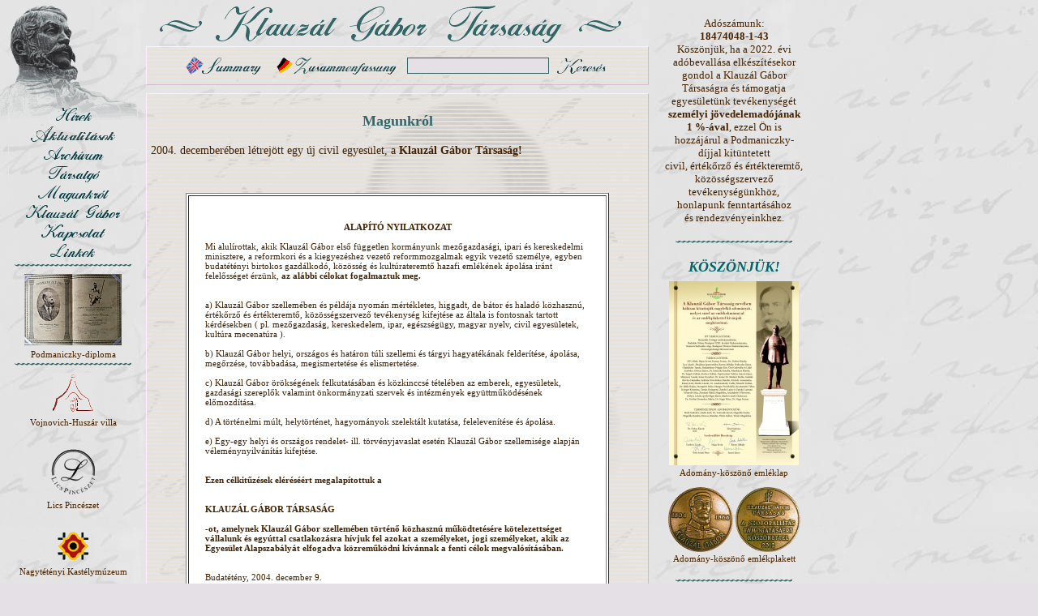

--- FILE ---
content_type: text/html
request_url: http://klauzal.hu/info/magunkrol.html?PHPSESSID=0f25fdbeea249f1c676d1139ff0a1232
body_size: 32672
content:
<!DOCTYPE HTML PUBLIC "-//W3C//DTD HTML 4.0 Transitional//EN">
<html>
<head>
<title>Klauzál Gábor Társaság</title>
<meta http-equiv="Content-Type" content="text/html; charset=iso-8859-2">
<link rel="shortcut icon" href="http://klauzal.hu/favicon.ico" >
<meta http-equiv="Content-Language" content="hu">
<meta http-equiv="imagetoolbar" content="no">
<link rel="stylesheet" type="text/css" href="http://klauzal.hu/css/style.css">
<script type="text/javascript" src="http://klauzal.hu/js/common.js"></script>
</head><body>
<!-- FEJLEC -->
<div id="fej"><a href="/?PHPSESSID=3a8da41f37dc21717d7505fc0daf8487"><img src="/images/fej.gif" width="200" height="150" border="0" alt="Klauzál Gábor" title=""></a></div><div id="back"><img src="/images/back2.gif" width="440" height="560" border="0" alt=""></div>
<div id="cim"><a href="/?PHPSESSID=3a8da41f37dc21717d7505fc0daf8487"><img src="/images/cim.gif" width="600" height="50" border="0" alt="Klauzál Gábor Társaság" title=""></a></div>
<!-- // FEJLEC -->
<div id="maincont">
<!-- INFO -->
<div class="main info center">
<table class="bcenter" border="0" cellspacing="3" cellpadding="0">
<tr>
<td><a class="m" href="/info/gabor_klauzal_society.html?PHPSESSID=3a8da41f37dc21717d7505fc0daf8487"><img src="/images/m_en_s.gif" width="105" height="22" border="0" alt=""></a></td>
<td><a class="m" href="/info/gabor_klauzal_gesellschaft.html?PHPSESSID=3a8da41f37dc21717d7505fc0daf8487"><img src="/images/m_de.gif" width="160" height="22" border="0" alt=""></a></td>
<td>
<form style="margin:0; padding:0" action="/search.php" method="get"><input type="hidden" name="PHPSESSID" value="3a8da41f37dc21717d7505fc0daf8487" />
<table>
<tr>
<td><input class="input" type="text" name="qt" size="20" maxlength="50" value=""></td>
<td><a class="m" href="#" onclick="document.forms[0].submit();"><img src="/images/m_search_s.gif" width="70" height="22" border="0" alt=""></a></td>
</tr>
</table>
</form>
</td>
</tr>
</table>
</div>
<!-- // INFO -->
<div class="main">
<!-- CONTENT -->

<h3 id="pagetitle">Magunkról</h3>
<div class="bread"><p class="bread">
2004. decemberében létrejött egy új civil egyesület, a <b>Klauzál Gábor Társaság!</b> 
</p>
<p class="bread">
&nbsp;
</p>
<center></center>
<table class="f9" style="width: 522px; height: 537px" cellpadding="20" border="1" bgcolor="#ffffff" align="center">
	<tbody>
		<tr>
			<td style="height: 50px"><span>
			<div align="center">
			<b><br>

			ALAPÍTÓ NYILATKOZAT</b> 
			</div>
			<div align="left">
			</div>
			<div align="left">
			<br>

			Mi alulírottak, akik Klauzál Gábor első független kormányunk mezőgazdasági, ipari és kereskedelmi minisztere, a reformkori és a kiegyezéshez vezető reformmozgalmak egyik vezető személye, egyben budatétényi birtokos gazdálkodó, közösség és kultúrateremtő hazafi emlékének ápolása iránt felelősséget érzünk, <b>az alábbi célokat fogalmaztuk meg. <br>

			<br>

			</b><br>

			a) Klauzál Gábor szellemében és példája nyomán mértékletes, higgadt, de bátor és haladó közhasznú, értékőrző és értékteremtő, közösségszervező tevékenység kifejtése az általa is fontosnak tartott kérdésekben ( pl. mezőgazdaság, kereskedelem, ipar, egészségügy, magyar nyelv, civil egyesületek, kultúra mecenatúra ). <br>

			<br>

			b) Klauzál Gábor helyi, országos és határon túli szellemi és tárgyi hagyatékának felderítése, ápolása, megőrzése, továbbadása, megismertetése és elismertetése. <br>

			<br>

			c) Klauzál Gábor örökségének felkutatásában és közkinccsé tételében az emberek, egyesületek, gazdasági szereplők valamint önkormányzati szervek és intézmények együttműködésének előmozdítása. <br>

			<br>

			d) A történelmi múlt, helytörténet, hagyományok szelektált kutatása, felelevenítése és ápolása. <br>

			<br>

			e) Egy-egy helyi és országos rendelet- ill. törvényjavaslat esetén Klauzál Gábor szellemisége alapján véleménynyilvánítás kifejtése. <br>

			<br>

			<br>

			<b>Ezen célkitűzések eléréséért megalapítottuk a <br>

			<br>

			<br>

			KLAUZÁL GÁBOR TÁRSASÁG <br>

			<br>

			-ot, amelynek Klauzál Gábor szellemében történő közhasznú működtetésére kötelezettséget vállalunk és egyúttal csatlakozásra hívjuk fel azokat a személyeket, jogi személyeket, akik az Egyesület Alapszabályát elfogadva közreműködni kívánnak a fenti célok megvalósításában. <br>

			</b><br>

			<br>

			Budatétény, 2004. december 9. 
			</div>
			<br>

			<br>

			<hr width="400" size="2" color="#006668" align="center" />
			<br>

			<br>

			</span>
			<div align="center">
			<div align="center">
			<span>A Klauzál Gábor Társaság elnökei:</span>
			</div>
			<div align="center">
			<span><br>

			</span>
			</div>
			<div align="center">
			<b>dr. Dobos Károly</b> (2004 - 2016) alapító elnök<br>

			</div>
			<div align="center">
			<b>Glattfelder Tamás </b>(2016-2023&#8224;) alapító tag
			</div>
			<div align="center">
			<b>Hódi Szabolcs</b> (2023-tól) alapító tag
			</div>
			<span>
			<br>

			</span><span>
			</span>
			</div>
			</td>
		</tr>
	</tbody>
</table>
<p>
&nbsp;
</p>
<p class="bread">
<u>Közös múltunk:<br>

</u>
</p>
<p class="bread">
Baráti társaságokban, fórumokon, közös programok során alakult kapcsolatunk mind szorosabbá. Egyesületünk előzményeként tagjaink évekre visszanyúlóan tevékeny résztvevői voltak szűkebb pátriánk közösségteremtő programjainak. 
</p>
<p class="bread">
A teljesség igénye nélkül: 
</p>
<div class="info boxright center">
<a href="/image/m01s.jpg.html?PHPSESSID=3a8da41f37dc21717d7505fc0daf8487"><img src="/images/user/m01s.jpg" class="pic" width="120" border="0" height="70" /></a><br>

1. kép 
</div>
<p class="bread">
Baross Gábor-telep egykori Traupmann vendéglőjének, hatalmasra nőtt fái hűvösében találkoztunk először személyesen, 2002. nyarán, egy gombapaprikással fűszerezett helytörténeti ankét alkalmával, mikor is meghallgathattuk a később tiszteletbeli tagunkká választott <b>id. Felker Győző</b> barátunk feledhetetlen hangulatú múltidézését (1. kép). 
</p>
<div class="info boxleft center">
<a href="/image/m02s.jpg.html?PHPSESSID=3a8da41f37dc21717d7505fc0daf8487"><img src="/images/user/m02s.jpg" class="pic" width="120" border="0" height="90" /></a><br>

2. kép 
</div>
<p class="bread">
2002. júniusában látogatást tettünk <b>Márk Gergely</b> Budatétényből Törökbálintba &#8222;költözött&#8221; rozáriumában, ahol házigazdánk bensőséges kalauzolásával megcsodálhattuk a maga nemesítette majd 5000 tőnyi rózsáját (2. kép). 
</p>
<div class="info boxright center">
<a href="/image/m03s.jpg.html?PHPSESSID=3a8da41f37dc21717d7505fc0daf8487"><img src="/images/user/m03s.jpg" class="pic" width="120" border="0" height="90" /></a><br>

3. kép 
</div>
<p class="bread">
Szerveztünk független, spontán civil megemlékezéseket, mint például 2002. szeptemberében, a több mint 80 fő részvételével lezajlott dunai sétahajózást, melyet <b>Garbóci László</b>, <b>dr. Mészáros Péter</b>, <b>Bartos Mihály</b> és <b>Petz Nándor</b> barátaink emlékezetes helytörténeti előadása színesített (3. kép). 
</p>
<div class="info boxleft center">
<a href="/image/m04s.jpg.html?PHPSESSID=3a8da41f37dc21717d7505fc0daf8487"><img src="/images/user/m04s.jpg" class="pic" width="70" border="0" height="120" /></a><br>

4. kép 
</div>
<p class="bread">
2002. októberében, az aradi vértanúk napján, baráti körünk tagjai maguk felolvasta, korhű visszaemlékezésekkel és korabeli történetekkel adóztak szabadságharcos elődeink emlékének, a XXII. kerületi Diós-árok fölött emelkedő Donát-hegyen kialakított parkban, nemzeti szalagokat kötözve a vértanúk emlékére ültetett 13 juharfa törzsére, s megkoszorúzva a forradalmaink és szabadságharcaink tiszteletére állított barossi kopjafát (4. kép). 
</p>
<p class="bread">
Szakértő idegenvezetéssel meglátogattuk a csepeli oldalon épülő, szekszárdi Duna-híd hatalmas acélszerkezetét, melynek Duna fölé nyúló konzoljáról megörökíthettük kerületünk hosszan elénk tárulkozó, túlparti panorámáját. 
</p>
<div class="info boxright center">
<a href="/image/m05s.jpg.html?PHPSESSID=3a8da41f37dc21717d7505fc0daf8487"><img src="/images/user/m05s.jpg" class="pic" width="120" border="0" height="80" /></a><br>

5. kép 
</div>
<p class="bread">
Több alkalommal is összegyűltünk múltidéző beszélgetésekre, a kor szemtanúinak vendégszeretetétől övezve. Így lehettünk részesei többek között, a nemrégiben elhunyt <b>dr. Szentpétery Tibor</b> (1916&#8211;2005.) varázslatos, fotókkal gazdagon illusztrált visszaemlékezéseinek (5. kép). Feledhetetlen élményekkel gazdagodtunk <b>P. Tóth István</b> SVD atyával, pápuai misszionáriussal, <b>Ősz Dénesné</b>vel, a budatétényi freskó festőjének özvegyével, az egykori tétényi Suppan-féle konzervgyár mindenki által tisztelt üzemvezetőjének, <b>Both Pál Péter</b>nek özvegyével, a lebontott budafoki Attila Filmszínház tulajdonosa, Meckl Gusztáv özvegyével, <b>Eberhardt Máriá</b>val, a promontori Eberhardt Antal-féle Pezsgőborgyár tulajdonosának leányával (s még folytathatnánk a sort) folytatott beszélgetéseken. 
</p>
<p class="bread">
Magunk szervezte rendezvényeinken már kovácsolódott a civil, non-profit egyesületté válás gondolata, de sokáig nem követte tett a felvetést. 
</p>
<div class="info boxleft center">
<a href="/image/m06s.jpg.html?PHPSESSID=3a8da41f37dc21717d7505fc0daf8487"><img src="/images/user/m06s.jpg" class="pic" width="120" border="0" height="90" /></a><br>

6. kép 
</div>
<p class="bread">
<b>Hódi Szabolcs</b> 2003. szeptember 28-án, a budatétényi Szent Mihály Napok keretében megszervezte és útjára bocsátotta a budatétényi Szent István király plébániatemplom történetét feldolgozó előadássorozatát, melynek első részeként a szentély oltárképével ismerkedhetett meg, helytörténeti, művészettörténeti, restaurátori és képzőművészeti elemzéseket és a freskó elkészülte szemtanúinak visszaemlékezéseit hallgathatta meg &#8211; a festő díszvendégként meghívott özvegyének és leányának társaságában &#8211; az ezen alkalomra egybegyűlt 200 főnyi érdeklődő (6. kép).<br>

A folytatásban &#8222;A verbiták és Budatétény&#8221; címmel, 2004. szeptember 26-án a &#8217;20-as években e plébániát igazgató <b>Isteni Ige Társasága</b> helyi kötödéseiről és a templom liturgikus terének 2004-es átalakításáról hallgathattuk meg előadásokat. 
</p>
<div class="info boxright center">
<a href="/image/m07s.jpg.html?PHPSESSID=3a8da41f37dc21717d7505fc0daf8487"><img src="/images/user/m07s.jpg" class="pic" width="120" border="0" height="90" /></a><br>

7. kép 
</div>
<div class="bread">
A 80 éves budatétényi letelepedésüket ünneplő szerzetesrenddel közösen szervezett nyílt nap keretében betekintést nyerhettünk a <b>Názáret Missziósház</b>ban dolgozó verbita testvérek életébe.<br>

Szabolcs a <b>Vojnovich&#8211;Huszár-villa</b> gazdáival karöltve előadássorozattá bővíteni kívánt &#8222;Történelmi szalon&#8221;-t indított el, elsőként <b>Katona Tamás</b> történész aradi vértanúkra emlékező, 2004. október 7-ei vendégszereplésével (7. kép). 
</div>
<p>
&nbsp;
</p>
<!-- 
<div class="info boxleft center">
<a href="/image/emlektabla_s.jpg.html?PHPSESSID=3a8da41f37dc21717d7505fc0daf8487"><img class="pic" src="images/user/emlektabla_s.jpg" width="97" height="120" border="0" alt=""></a><br>
1. kép
</div>
<p class="bread">
Szabolcs ugyanakkor egyedüliként volt képes a budapesti F&#245;polgármesteri Hivatal labirintusában megtalálni a Klauzál Gábor születési szobájában 1906-ban felállított vörösmárvány emléktáblát (1. kép).
</p>
-->
<p class="bread">
<b>Prim György</b> szervezésében, a budafoki <b>Lics Pincészet</b>tel karöltve 2004. március 26-án megrendezésre került a kerületi díszpolgárok első találkozója, melynek apropóját az azévi kitüntetett, <b>Garbóci László</b> barátunk díjazása szolgáltatta. Az utánozhatatlan hangulatú promontori pince boltozata alatt meghallgathattuk az ünnepelt &#8211; megsárgult budafoki képeslapokkal és fényképekkel illusztrált &#8211; múltidézését. Az ezen alkalomra egybegyűlt kerületi jelesek: <b>Munkácsy Károly</b> ny. pedagógus és szobrászművész, <b>Nemes László</b> ny. zeneigazgató&#8211;zenetanár, a Nádasdy Kálmán Művészeti és Általános Iskola, illetve a Budafoki Dohnányi Ernő Szimfonikus Zenekar egykori vezetője, <b>dr. Gazdag László</b>, a Soós István Élelmiszeripari Szakközépiskola ny. igazgatója, a Promontorium Borlovagrend nagymestere, <b>dr. Mészáros Péter</b>, a Budapesti Műszaki és Gazdaságtudományi Egyetem Közlekedésmérnöki Karának Közlekedésüzemi Tanszéke egyetemi adjunktusa, a kerületi Zöld Jövő Környezetvédelmi Egyesület elnöke (nem utolsó sorban társaságunk tagja), <b>Kolonics György</b>, kerületünkben élő kétszeres olimpiai, tizenháromsoros világ- és háromszoros Európa-bajnok kenus és Prof. <b>dr. Köteles György</b> ny. főorvos, a budafoki Törley-kastély-béli Országos Frédéric Joliot-Curie Sugárbiológiai és Sugáregészségügyi Kutató Intézet egykori igazgatója (8. kép). 
</p>
<div class="info boxleft center">
<a href="/image/m08s.jpg.html?PHPSESSID=3a8da41f37dc21717d7505fc0daf8487"><img src="/images/user/m08s.jpg" class="pic" width="120" border="0" height="90" /></a><br>

8. kép 
</div>
<div class="bread">
(Sajnálatosan távol maradni kényszerült betegsége miatt <b>Pelikán Imre</b> építész, a Baross Gábor-telepi Polgári Kör alapító elnöke, illetve külföldi koncertútja okán kerületünk világhírű zongoraművésze, <b>Jandó Jenő</b>.) A díszpolgárok első találkozója feledhetetlen emlékeként <b>Bartos Mihály</b> barátunk külön e jeles alkalomra összeállított helytörténeti kordokumentálással és postatörténeti meglepetésekkel kedveskedett az est minden egyes résztvevőjének.<!-- (Id&#245;közben új díszpolgárunk, <b>dr. Kárpáti Zoltán</b> sebész f&#245;orvos tiszteletére g&#245;zer&#245;vel folyik a 2005. évi &#8222;Díszpolgárok második találkozója&#8221; szervezése.) --> 
</div>
<p>
&nbsp;
</p>
<p class="bread">
<b>Juhász Péter</b> az interneten közzétett fényképei révén került kapcsolatba Budafok, Budatétény és Nagytétény &#8211; hagyományait ápoló és környezetét féltő &#8211; helyi közösségeivel. Fotóin szeretettel mutatja be a kerület értékeit és indulattal ábrázolja a pusztítás, a gondatlanság jeleit. Sok száz fotóját tette közkinccsé, képeit láthattuk különböző kiállításokon és internetes galériákban. Fotóival és tablóival segíti a helyi közösségek hagyományőrző és környezetvédő törekvéseit, pályázatait. A legapróbb részleteket bemutató növény-, állat- és épületfotói, továbbá az egész tájat átfogó panoráma- és légifotói egyaránt a meglévő értékek megbecsüléséről szólnak, és azok megóvását, gyarapítását szorgalmazzák. 
</p>
<div class="info boxright center">
<a href="/image/bfpanorama_s.jpg.html?PHPSESSID=3a8da41f37dc21717d7505fc0daf8487"><img src="/images/user/bfpanorama_s.jpg" class="pic" width="300" border="0" height="25" /></a><br>

9. kép 
</div>
<div class="bread">
Legismertebb képe Budafok panorámájának közel négy méter széles fotója, ami a 2003. évi Péter-Pál-napi ünnepségek kiállításán jelent meg először, és ma &#8211; képviselők adományaként &#8211; a kerületi Városházát díszíti. A kép a Duna felett áttekintve, Csepel egyik ipari tornyának tetejéről készült, ahová Péter kitartó utánajárással szerzett &#8222;mászási&#8221; engedélyt (9.kép). 
</div>
<p>
&nbsp;
</p>
<div class="info boxleft center">
<a href="/image/m10s.jpg.html?PHPSESSID=3a8da41f37dc21717d7505fc0daf8487"><img src="/images/user/m10s.jpg" class="pic" width="120" border="0" height="60" /></a><br>

10. kép 
</div>
<p class="bread">
<b>Dr. Mészáros Péter</b> invitálására és szakértő vendégeinek (Gergely Attila, Kecskés Ferenc, Siklósi Engelbert) idegenvezetésével több alkalommal is bebarangoltuk kerületünk védett természeti kincseit. Gyönyörködhettünk a Tétényi-fennsík természetes állapotú sziklagyepjeiben és sztyeprétjeiben, a Háros-sziget trópusokat idéző, &#8222;vadszőlősátrak&#8221; és &#8222;liánfüggönyök&#8221; fedte, érintetlen ártéri ligeterdőiben (10. kép). 
</p>
<div class="info boxright center">
<a href="/image/m11s.jpg.html?PHPSESSID=3a8da41f37dc21717d7505fc0daf8487"><img src="/images/user/m11s.jpg" class="pic" width="120" border="0" height="80" /></a><br>

11. kép 
</div>
<p class="bread">
<b>Krieger Krisztina</b> vezetésével 2002. őszén megszerveztetett végre az első közös Klauzál-villa&#8211;béli séta, mely méltóképpen vezette fel Klauzál Gábor születésének 200. évfordulóját (11. kép). 
</p>
<p class="bread">
<b>Dr. Dobos Károly</b> Klauzál Gábor élettörténetét kezdte el kutatni, melyre az élete változó lakóhelyein vissza-vissza térő &#8222;Klauzál-találkozásai&#8221; sarkallták. Úgy érezte, ezek nem lehetnek véletlenek. Amikor egy 2002-es kerületi sétán <b>Garbóci László</b> helytörténész megmutatta, hogy melyik a budatétényi Klauzál-villa, majd nem sokkal ez után egy <b>Felker Győző</b>nél tartott helytörténeti beszélgetésen előkerültek Győző bácsi gyűjteményéből az ott féltve őrzött Klauzál-relikviák (egy 1914-es kistétényi emlékokmány, fényképmásolatok, a Klauzál-villa múltját feldolgozó tablók), már nem volt visszaút... 
</p>
<div class="info boxleft center">
<a href="/image/2kg117s.jpg.html?PHPSESSID=3a8da41f37dc21717d7505fc0daf8487"><img src="/images/user/2kg117s.jpg" class="pic" width="120" border="0" height="80" /></a><br>

12. kép 
</div>
<p class="bread">
Az anyagok összegyűjtése újabb lendületet kapott. A megemlékező előadásra &#8211; amelyre a meghívó a Kossuth Rádióban is elhangzott &#8211; a budatétényi Szent Imre Közösségi Házban több mint 60 fő előtt közel kétórányi, vetített képekkel, dokumentumokkal és <b>Örsi Gabriella</b> által helyi relikviákból összeállított szőlészeti kiállítással egybekötött megemlékezés kerekedett (12. kép).<br>

Az előadáson a hallgatóság forrón üdvözölte az előadó azon felvetését, hogy a XXII. kerületi Dél-budai Kulturális és Szabadidőközpontot nevezzék el Klauzál Gáborról (a polgármesterasszonynak írt levél Word formátumban <a href="/documents/nevvaltjav.doc?PHPSESSID=3a8da41f37dc21717d7505fc0daf8487" target="_blank" class="d">innen letölthető</a>). A fellelkesülés hevében további kezdeményezések születtek. Sokan aláírásukkal is igazolva jelezték anyagi támogatási szándékukat a Klauzál-villán állítandó emléktábla létrehozásához és végre: a jelenlévők jelentős részének csatlakozásával tetté formálódott a gondolat, hogy alakuljon meg a <b>Klauzál Gábor Társaság</b>. 
</p>
<p class="bread">
Alapító tagjaink jelentős része az <b>Index</b> internetes portál fórumának <a href="http://forum.index.hu/Article/showArticle?t=9048586" target="_blank" class="d">&#8222;Budafok&#8211;Tétény, múlt, jelen, jövő&#8221;</a> topikján lazán szövődő, továbbá baráti, ismerősi vagy szakmai kapcsolatokból jött létre. 
</p>
<p class="bread">
Az alapítók azt a célt tűzték ki maguk elé, hogy Klauzál Gábor születésének 200. évfordulóján a társaság megalakuljon, ezért az előadást követően, 2004. december 9-én, a nagytétényi &#8222;Betérő a sekrestyéshez&#8221; vendégfogadó különtermében kimondták a Klauzál Gábor közhasznú egyesület bicentenáriumi megalakulását. A bírósági bejegyzés is &#8211; mintegy ünnepi ajándékként &#8211; az utolsó munkanap izgalmaiban, 2004. december 22-én, sikeresen megtörtént. 
</p>
<div class="info boxright center">
<a href="/image/m13s.jpg.html?PHPSESSID=3a8da41f37dc21717d7505fc0daf8487"><img src="/images/user/m13s.jpg" class="pic" width="75" border="0" height="120" /></a><br>

13. kép 
</div>
<p class="bread">
Megkoszorúztuk Klauzál Gábor a szegedi belvárosi temetőben található sírját (13. kép). Riport hangzott el <b>dr. Dobos Károllyal</b> a Magyar Katolikus Rádió 2004. november 20-i adásában (a "Héten történt" c. műsor beszélgetése mp3 formátumban <a href="/images/klauzal_radio.mp3?PHPSESSID=3a8da41f37dc21717d7505fc0daf8487" target="_blank" class="d">innen letölthető</a>). A november 18-i előadás folytatásaként több intézményi meghívásnak is eleget téve, előbb a Rózsakerti Általános Iskolában vendégeskedtünk 2005. január 28-án (14. kép), majd a budapesti Klauzál Gábor Műszeripari Szakközépiskola és Szakiskola 50. éves évfordulóján, 2005. március 16-án. 
</p>
<div class="info boxleft center">
<a href="/image/20050128_078s.jpg.html?PHPSESSID=3a8da41f37dc21717d7505fc0daf8487"><img src="/images/user/20050128_078s.jpg" class="pic" width="120" border="0" height="90" /></a><br>

14. kép 
</div>
<p class="bread">
2005-ben szeretnénk felkeresni néhány Klauzál-emlékhelyet az országban, és újabb villasétát is rendeznénk. Egyedi Klauzál-kutatási témákat indítunk. Részt kívánunk venni szűkebb és tágabb otthonunk szelektált eseményein és programjain. További Klauzál-előadásokat tervezünk, melyek segítségével névadónk helyi és országos jelentőségét és örökségét szeretnénk minél jobban és többfelé megismertetni. Folytatnánk a &#8222;Történelmi szalon&#8221; és a templomtörténeti előadássorozatokat. Kapcsolatokat tervezünk kiépíteni rokon szervezetekkel és Klauzál Gábort kutató személyekkel szerte az országban. Felkarolni tervezzük a megszüntetett budatétényi temető megmaradt mementóit. Szeretnénk továbbá megtalálni az állandó rendezvényhelyszínünket is, ahol havi rendszerességgel találkozhatunk.
</p>
<table class="imageright" style="width: 120px; float: right">
	<tbody>
		<tr>
			<td align="center"><a href="/image/zimage1262878544s.jpg.html?PHPSESSID=3a8da41f37dc21717d7505fc0daf8487" class="imglink"><img src="/images/user/zimage1262878544s.jpg" width="120" border="0" height="80" /></a><br>

			</td>
		</tr>
	</tbody>
</table>
<p class="bread">
Ha felkeltettük az érdeklődését és szeretne csatlakozni hozzánk, úgy írjon, vagy keressen meg bennünket, bárhol is lakik az országban, avagy azon kívül. Szeretettel várjuk rendes vagy pártoló tagjaink sorában. Ha Ön is egy kiegyensúlyozott, higgadt, értékőrző és értékteremtő, egyben haladó közösségre vágyik, akkor Önnek köztünk a helye! 
</p>
<p class="info center">
<br>

</p>
<p class="info center">
A képekre kattintva azokat nagyobb méretben is megnézheti. 
</p>
</div>

<br>
<br>
<p class="bread center"><img src="/images/sep2.gif" width="400" height="20" alt="">
<br>
<a class="md" href="javascript:pageprint('info','magunkrol');"><img src="/images/m_print.gif" width="160" height="22" border="0" alt="Nyomtatás" title=""></a><a class="md" href="javascript:pagesend('info','magunkrol');"><img src="/images/m_send.gif" width="160" height="22" border="0" alt="Ajánlás" title=""></a>
</p>


<p class="bread"> </p>
<!-- // CONTENT -->
</div>

<div class="right offset"><img src="/images/pecset_s.gif" width="150" height="150" hspace="20" alt=""></div>

</div>

<div id="menu">
<!-- LEFTSIDE -->

<a class="m" href="/hirek.html?PHPSESSID=3a8da41f37dc21717d7505fc0daf8487"><img src="/images/m_hirek.gif" style="width:160px;height:22px;border:0" alt="Hírek" title="Hírek"></a>
<a class="m" href="/aktualis.html?PHPSESSID=3a8da41f37dc21717d7505fc0daf8487"><img src="/images/m_akt.gif" style="width:160px;height:22px;border:0" alt="Aktualitások" title="Aktualitások"></a>
<a class="m" href="/archivum/1.html?PHPSESSID=3a8da41f37dc21717d7505fc0daf8487"><img src="/images/m_arch.gif" style="width:160px;height:22px;border:0" alt="Archívum" title="Archívum"></a>
<a class="m" href="/tarsalgo/1.html?PHPSESSID=3a8da41f37dc21717d7505fc0daf8487"><img src="/images/m_forum.gif" style="width:160px;height:22px;border:0" alt="Társalgó" title="Társalgó"></a>
<a class="m" href="/info/magunkrol.html?PHPSESSID=3a8da41f37dc21717d7505fc0daf8487"><img src="/images/m_mag.gif" style="width:160px;height:22px;border:0" alt="Magunkról" title="Magunkról"></a>
<a class="m" href="/info/klauzal_gabor.html?PHPSESSID=3a8da41f37dc21717d7505fc0daf8487"><img src="/images/m_klauzal.gif" style="width:160px;height:22px;border:0" alt="Klauzál Gábor" title="Klauzál Gábor"></a>
<a class="m" href="/info/kapcsolat.html?PHPSESSID=3a8da41f37dc21717d7505fc0daf8487"><img src="/images/m_kap.gif" style="width:160px;height:22px;border:0" alt="Kapcsolat" title="Kapcsolat"></a>
<a class="m" href="/info/linkek.html?PHPSESSID=3a8da41f37dc21717d7505fc0daf8487"><img src="/images/m_link.gif" style="width:160px;height:22px;border:0" alt="Linkek" title="Linkek"></a>
<img src="/images/sep2.gif" width="150" height="10" border="0" alt="">
<a class="m" href="http://www.klauzal.hu/cikk/175.html" target="_blank"><img src="/images/tamogato/image-6.jpg" style="width:120px;height:88px;border:0;" vspace="5" alt="Podmaniczky-diploma"><br><span class="info">Podmaniczky-diploma</span></a>
<img src="/images/sep2.gif" width="150" height="10" border="0" alt="">
<br>
<a class="m" href="http://www.vojnovich.hu/" target="_blank"><img src="/images/tamogato/image-4.gif" style="width:50px;height:50px;border:0;" vspace="5" alt="Vojnovich-Huszár villa"><br><span class="info">Vojnovich-Huszár villa</span></a>
<br>
<a class="m" href="http://www.licspince.hu/" target="_blank"><img src="/images/tamogato/image-2.gif" style="width:60px;height:60px;border:0;" vspace="5" alt="Lics Pincészet"><br><span class="info">Lics Pincészet</span></a>
<br>
<a class="m" href="http://www.nagytetenyi.hu/" target="_blank"><img src="/images/tamogato/image-3.gif" style="width:40px;height:40px;border:0;" vspace="5" alt="Nagytétényi Kastélymúzeum"><br><span class="info">Nagytétényi Kastélymúzeum</span></a>
<br>
<a class="m" href="http://www.pytheas.hu/" target="_blank"><img src="/images/tamogato/image-10.gif" style="width:60px;height:62px;border:0;" vspace="5" alt="Pytheas Könyvkiadó és Nyomda"><br><span class="info">Pytheas Könyvkiadó és Nyomda</span></a>
<br>
<a class="m" href="https://www.arcanum.hu/hu/" target="_blank"><img src="/images/tamogato/image-13.png" style="width:157px;height:25px;border:0;" vspace="5" alt="Arcanum Adatbázis"><br><span class="info">Arcanum Adatbázis</span></a>
<br>
<a class="m" href="http://www.bpht.hu" target="_blank"><img src="/images/tamogato/image-7.gif" style="width:120px;height:33px;border:0;" vspace="5" alt="Budapesti Honismereti Társaság"><br><span class="info">Budapesti Honismereti Társaság</span></a>
<br>
<a class="m" href="https://www.facebook.com/Klauzál-Gábor-Társaság-1686990598180542" target="_blank"><img src="/images/tamogato/image-12.gif" style="width:61px;height:61px;border:0;" vspace="5" alt="Klauzál Gábor Társaság"><br><span class="info">Klauzál Gábor Társaság</span></a>
<br>
<img src="/images/sep2.gif" width="150" height="10" border="0" alt="">
<br>
63506784<br><img src="/images/sep2.gif" width="150" height="10" border="0" alt="">
<br>
<img src="/images/sep0.gif" width="50" height="40" border="0" alt="">
<!-- // LEFTSIDE -->
</div>


<div id="rightcol">
<!-- RIGHTSIDE -->
<div class="center"><div class="info"><p align="center">
<font size="3"><font size="2">Adószámunk: <br />
<b>18474048-1-43 </b><br />
Köszönjük, ha a 2022. évi adóbevallása elkészítésekor gondol a Klauzál Gábor Társaságra és támogatja egyesületünk tevékenységét <b>személyi jövedelemadójának <br />
1 %-ával</b>, ezzel Ön is hozzájárul a Podmaniczky-díjjal kitüntetett civil, értékőrző és értékteremtő, közösségszervező tevékenységünkhöz, honlapunk fenntartásához és rendezvényeinkhez. <br />
</font>
</font>
</p></div>
<p><img src="/images/sep2.gif" width="150" height="10" border="0" alt=""></p></div>

<div class="center"><div class="info"><h2 align="center"><i><font color="#006668">KÖSZÖNJÜK!</font></i> <br />
</h2>
<table style="clear: both" width="100%">
	<tbody>
		<tr>
			<td align="center"><a href="/image/zimage1337209207s.jpg.html?PHPSESSID=3a8da41f37dc21717d7505fc0daf8487" class="imglink"><img src="/images/user/zimage1337209207s.jpg" class="def" border="0" height="227" width="160" /></a><br />
			</td>
		</tr>
	</tbody>
</table>
<center>Adomány-köszönő emléklap<br />
<br />
<img src="/images/user/zimage1359858250s.gif" class="def" border="0" height="80" width="80" /> <img src="/images/user/zimage1360003527s.gif" class="def" border="0" height="80" width="80" /><br />
Adomány-köszönő emlékplakett<br />
</center></div>
<p><img src="/images/sep2.gif" width="150" height="10" border="0" alt=""></p></div>
<div class="center">

<a class="info" href="/kategoria/1.html?PHPSESSID=3a8da41f37dc21717d7505fc0daf8487">Klauzál Gábor</a> <span class="info">(78)</span><br>

<a class="info" href="/kategoria/19.html?PHPSESSID=3a8da41f37dc21717d7505fc0daf8487">Közhasznúsági jelentések</a> <span class="info">(16)</span><br>

<a class="info" href="/kategoria/2.html?PHPSESSID=3a8da41f37dc21717d7505fc0daf8487">Egyesületi élet</a> <span class="info">(284)</span><br>

<a class="info" href="/kategoria/3.html?PHPSESSID=3a8da41f37dc21717d7505fc0daf8487">Közélet</a> <span class="info">(143)</span><br>

<a class="info" href="/kategoria/29.html?PHPSESSID=3a8da41f37dc21717d7505fc0daf8487"><font color="#006668"><b>Klauzál Gyűjtemény</b></font></a> <span class="info">(7)</span><br>
<br /><img src="/images/sep2.gif" width="150" height="10" border="0" alt=""><br /><br />

<a class="info" href="/kategoria/30.html?PHPSESSID=3a8da41f37dc21717d7505fc0daf8487"><b>KLAUZÁL 150 EMLÉKÉV</b></a> <span class="info">(48)</span><br>

<a class="info" href="/kategoria/32.html?PHPSESSID=3a8da41f37dc21717d7505fc0daf8487"><b>2016</b>. évi médiamegjelenések</a> <span class="info">(1)</span><br>

<a class="info" href="/kategoria/31.html?PHPSESSID=3a8da41f37dc21717d7505fc0daf8487"><b>2016</b>. évi programnaptár</a> <span class="info">(1)</span><br>

<a class="info" href="/kategoria/34.html?PHPSESSID=3a8da41f37dc21717d7505fc0daf8487"><b>2017.</b> évi médiamegjenések</a> <span class="info">(1)</span><br>

<a class="info" href="/kategoria/36.html?PHPSESSID=3a8da41f37dc21717d7505fc0daf8487"><b>2017.</b> évi programnaptár</a> <span class="info">(1)</span><br>

<a class="info" href="/kategoria/37.html?PHPSESSID=3a8da41f37dc21717d7505fc0daf8487"><b>2018.</b> évi médiamegjenések</a> <span class="info">(1)</span><br>

<a class="info" href="/kategoria/38.html?PHPSESSID=3a8da41f37dc21717d7505fc0daf8487"><b>2018.</b> évi programnaptár</a> <span class="info">(1)</span><br>

<a class="info" href="/kategoria/39.html?PHPSESSID=3a8da41f37dc21717d7505fc0daf8487"><b>2019.</b> évi programnaptár</a> <span class="info">(1)</span><br>

<a class="info" href="/kategoria/41.html?PHPSESSID=3a8da41f37dc21717d7505fc0daf8487"><b>2020.</b> évi programnaptár</a> <span class="info">(1)</span><br>

<a class="info" href="/kategoria/42.html?PHPSESSID=3a8da41f37dc21717d7505fc0daf8487"><b>2021</b>. évi programnaptár</a> <span class="info">(1)</span><br>

<a class="info" href="/kategoria/43.html?PHPSESSID=3a8da41f37dc21717d7505fc0daf8487"><b>2022</b>. évi programnaptár</a> <span class="info">(1)</span><br>

<a class="info" href="/kategoria/44.html?PHPSESSID=3a8da41f37dc21717d7505fc0daf8487"><b>2023.</b> évi programnaptár</a> <span class="info">(1)</span><br>

<a class="info" href="/kategoria/45.html?PHPSESSID=3a8da41f37dc21717d7505fc0daf8487"><b>2024</b>. évi programnaptár</a> <span class="info">(1)</span><br>
</div>

<br />

<div class="center">
<img src="/images/sep2.gif" width="150" height="10" border="0" alt=""><br /><br />
<a class="info" href="/alkategoria/13.html?PHPSESSID=3a8da41f37dc21717d7505fc0daf8487">1848/49</a> <span class="info">(53)</span><br>
<a class="info" href="/alkategoria/10.html?PHPSESSID=3a8da41f37dc21717d7505fc0daf8487">Barangolások</a> <span class="info">(34)</span><br>
<a class="info" href="/alkategoria/6.html?PHPSESSID=3a8da41f37dc21717d7505fc0daf8487">Budatétényi Ősök Napja</a> <span class="info">(32)</span><br>
<a class="info" href="/alkategoria/5.html?PHPSESSID=3a8da41f37dc21717d7505fc0daf8487">Díszpolgárok</a> <span class="info">(19)</span><br>
<a class="info" href="/alkategoria/9.html?PHPSESSID=3a8da41f37dc21717d7505fc0daf8487">Helytörténet</a> <span class="info">(18)</span><br>
<a class="info" href="/alkategoria/16.html?PHPSESSID=3a8da41f37dc21717d7505fc0daf8487">Kastélymúzeum</a> <span class="info">(19)</span><br>
<a class="info" href="/alkategoria/4.html?PHPSESSID=3a8da41f37dc21717d7505fc0daf8487">Klauzál Napok Tétényben</a> <span class="info">(134)</span><br>
<a class="info" href="/alkategoria/11.html?PHPSESSID=3a8da41f37dc21717d7505fc0daf8487">Lics Pincészet</a> <span class="info">(15)</span><br>
<a class="info" href="/alkategoria/7.html?PHPSESSID=3a8da41f37dc21717d7505fc0daf8487">Történelmi szalon</a> <span class="info">(44)</span><br>
<a class="info" href="/alkategoria/12.html?PHPSESSID=3a8da41f37dc21717d7505fc0daf8487">Wolf-kripta</a> <span class="info">(21)</span><br>
<br /><br />
<img src="/images/sep2.gif" width="150" height="10" border="0" alt="">
</div>

<!-- // RIGHTSIDE -->
</div>


</body>
</html>
